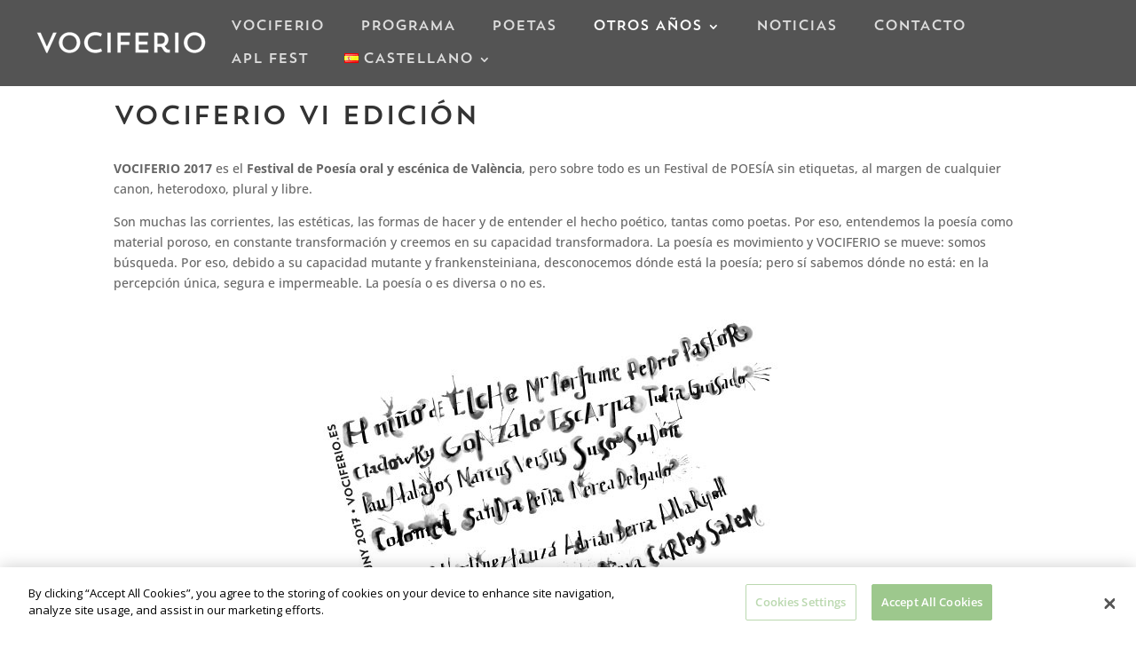

--- FILE ---
content_type: text/css
request_url: https://vociferio.es/wp-content/themes/Pink%20Theme/style.css?ver=4.27.5
body_size: 1105
content:
/* 
 Theme Name:     Pink
 Author:         Love Divi
 Author URI:     https://lovedivi.com/
 Template:       Divi
 Version:        Version 1.0.0.
 Description:   A Child Theme built using the elegantmarketplace.com Child theme maker
Developed by Andrew Palmer for Elegant Marketplace www.elegantmarketplace.com Free to use and duplicate as many times as you like
 Wordpress Version: 5.3.2
*/ 


/* ----------- PUT YOUR CUSTOM CSS BELOW THIS LINE -- DO NOT EDIT ABOVE THIS LINE --------------------------- */ 

/* ************************** */
/* ** CSS FOR DIVI BLURB 1 ** */
/* ************************** */
 
.blurb-1,
.blurb-1 h4,
.blurb-1 .et-pb-icon {
    -webkit-transition: all .5s ease;
    -moz-transition: all .5s ease;
    -o-transition: all .5s ease;
    -ms-transition: all .5s ease;
    transition: all .5s ease;
}
.blurb-1:hover {
    -moz-box-shadow: 0px 0px 30px rgba(255, 255, 255, 0.2);
    -webkit-box-shadow: 0px 0px 30px rgba(255, 255, 255, 0.2);
    box-shadow: 0px 0px 30px rgba(255, 255, 255, 0.2);
    background-color: transparent;
  border: 1px solid #9DC88D;
    -webkit-transform: scale(1.05);
    transform: scale(1.05);
}
.blurb-1:hover h4,
.blurb-1:hover .et-pb-icon {
    color: #9DC88D!important;
}

#top-header a:hover {
    color: #ffffff;
}

#top-header .container {
    line-height: 2em;
}

#top-menu li {
    display: inline-block;
    padding-right: 35px;/*Increases padding between menu items*/
    font-size: 14px;
}
/****************************/
/****MAIN MENU UNDERLINE*****/
.menu-underline a::before,
.menu-underline a::before {
 content: "";
 position: absolute;
 z-index: 2;
 left: 0;
 right: 0;
}
.menu-underline a:before {
 content: "";
 position: absolute;
 z-index: -2;
 left: 0;
 right: 100%;
 bottom: 50%;
 background: #FA3151; /*** COLOR OF THE LINE ***/
 height: 3px; /*** THICKNESS OF THE LINE ***/
 -webkit-transition-property: right;
 transition-property: right;
 -webkit-transition-duration: 0.3s;
 transition-duration: 0.3s;
 -webkit-transition-timing-function: ease-out;
 transition-timing-function: ease-out;
}
.menu-underline a:hover {
 opacity: 1 !important;
}
.menu-underline a:hover:before {
 right: 0;
}
.menu-underline a:before {
 bottom: 10%;
}
/*******************************/

/*****SECONDARY MENU UNDERLINE*****/
.top-menu-underline a:hover {
 box-shadow: 0 3px 0 0 #FA3151 !important; /*** COLOR AND THICKNESS OF THE LINE ON HOVER ***/
 padding-bottom: 34px;
 opacity: 1 !important;
}
.top-menu-underline a {
 padding-bottom: 6px !important;
}
/**********END***********/

ul.et_pb_tabs_controls:after {
    display: block;
    visibility: visible;
    position: relative;
    z-index: 9;
    top: -1px;
    border-top: 0px solid #d9d9d9;
    content: "";
}

.et_pb_tab_active a {
    color: #fff!important;
}

.et_pb_toggle_title:before {
    position: absolute;
    top: 50%;
    right: 0;
    margin-top: -.5em;
    color: #ccc;
    font-size: 16px;
    content: "\e056";
}

.mac-pic img {
  position: relative;
z-index: 999!important;
}



.widgettitle {
text-align:center;
font-size:18px;
padding-bottom: 20px;
}

.widgettitle {
    border-bottom: solid 2px #000000;
    margin-bottom: 25px;
}

.et_pb_sidebar .et_pb_widget {
margin-bottom: 14% !important;
}

.et_pb_widget ul li {
background-color: #f9f9f9;
padding: 10px;
}

/*----Mobile Edits ----*/
/*  ******************************************/
/*-----------MOBILE MENU EDITS--------------*/
/* ******************************************/

#main-header .et_mobile_menu {
    background-color: #000!important;
	text-align: left!important;
}

.et_mobile_menu li a:hover {
    background: #ef4136;
	transition: all 0.5s ease; }





--- FILE ---
content_type: text/css
request_url: https://vociferio.es/wp-content/et-cache/7162/et-core-unified-tb-10304-deferred-7162.min.css?ver=1768926749
body_size: 1054
content:
@font-face{font-family:"Trend Sans One";font-display:swap;src:url("https://vociferio.es/wp-content/uploads/et-fonts/Latinotype-TrendSansOne.otf") format("opentype")}.et_pb_section_0_tb_footer.et_pb_section,.et_pb_section_1_tb_footer.et_pb_section{background-color:#000000!important}.et_pb_row_0_tb_footer.et_pb_row{padding-top:90px!important;padding-bottom:30px!important;padding-top:90px;padding-bottom:30px}.et_pb_text_0_tb_footer.et_pb_text,.et_pb_text_1_tb_footer.et_pb_text,.et_pb_text_2_tb_footer.et_pb_text,.et_pb_text_7_tb_footer.et_pb_text{color:#ffffff!important}.et_pb_text_0_tb_footer{font-family:'Trend Sans One',Helvetica,Arial,Lucida,sans-serif;text-transform:uppercase;font-size:23px;letter-spacing:4px;padding-bottom:8%!important;margin-bottom:13px!important}.et_pb_text_1_tb_footer{font-weight:300;font-size:15px;padding-right:11%!important;padding-bottom:0px!important;margin-bottom:13%!important}.et_pb_button_0_tb_footer_wrapper .et_pb_button_0_tb_footer,.et_pb_button_0_tb_footer_wrapper .et_pb_button_0_tb_footer:hover{padding-top:3%!important;padding-bottom:3%!important}.et_pb_button_0_tb_footer_wrapper{margin-top:-12px!important}body #page-container .et_pb_section .et_pb_button_0_tb_footer{color:#ffffff!important;border-width:0px!important;border-color:#ffffff;border-radius:3px;font-size:21px;font-weight:700!important;padding-right:2em;padding-left:0.7em;background-color:rgba(255,255,255,0.2)}body #page-container .et_pb_section .et_pb_button_0_tb_footer:hover{letter-spacing:1px!important}body #page-container .et_pb_section .et_pb_button_0_tb_footer:hover:after{margin-left:.3em;left:auto;margin-left:.3em}body #page-container .et_pb_section .et_pb_button_0_tb_footer:after{color:#ffffff;line-height:inherit;font-size:inherit!important;opacity:1;margin-left:.3em;left:auto;font-family:ETmodules!important;font-weight:400!important}.et_pb_button_0_tb_footer{box-shadow:0px 2px 18px 0px rgba(0,0,0,0.3);transition:letter-spacing 300ms ease 0ms}.et_pb_button_0_tb_footer,.et_pb_button_0_tb_footer:after{transition:all 300ms ease 0ms}.et_pb_text_2_tb_footer{font-family:'Trend Sans One',Helvetica,Arial,Lucida,sans-serif;text-transform:uppercase;font-size:23px;letter-spacing:4px;padding-bottom:2%!important;margin-bottom:3%!important}.et_pb_text_3_tb_footer.et_pb_text,.et_pb_text_4_tb_footer.et_pb_text,.et_pb_text_5_tb_footer.et_pb_text,.et_pb_text_6_tb_footer.et_pb_text{color:#fa3151!important}.et_pb_text_3_tb_footer{font-family:'Trebuchet','Trebuchet MS',Helvetica,Arial,Lucida,sans-serif;font-weight:300;font-size:15px;padding-right:10%!important;padding-bottom:10px!important;border-bottom:1px dashed #EDEEF0}.et_pb_text_4_tb_footer{font-family:'Trebuchet','Trebuchet MS',Helvetica,Arial,Lucida,sans-serif;font-weight:300;font-size:15px;padding-right:10%!important;padding-bottom:10px!important;margin-top:-10%!important;margin-bottom:13px!important;border-bottom:1px dashed #EDEEF0}.et_pb_text_5_tb_footer{font-family:'Trebuchet','Trebuchet MS',Helvetica,Arial,Lucida,sans-serif;font-weight:300;font-size:15px;padding-bottom:10px!important;margin-top:0%!important;margin-bottom:10px!important;border-bottom:1px dashed #EDEEF0}.et_pb_text_6_tb_footer{font-family:'Trebuchet','Trebuchet MS',Helvetica,Arial,Lucida,sans-serif;font-weight:300;font-size:15px;padding-bottom:10px!important;margin-top:0%!important;border-bottom:1px dashed #EDEEF0}.et_pb_text_7_tb_footer{font-family:'Trebuchet','Trebuchet MS',Helvetica,Arial,Lucida,sans-serif;font-weight:300;font-size:15px;padding-right:11%!important;padding-bottom:0px!important}.et_pb_social_media_follow .et_pb_social_media_follow_network_0_tb_footer.et_pb_social_icon .icon:before{color:#ffffff}.et_pb_social_media_follow .et_pb_social_media_follow_network_1_tb_footer.et_pb_social_icon .icon:before,.et_pb_social_media_follow .et_pb_social_media_follow_network_2_tb_footer.et_pb_social_icon .icon:before,.et_pb_social_media_follow .et_pb_social_media_follow_network_3_tb_footer.et_pb_social_icon .icon:before{color:#FFFFFF}ul.et_pb_social_media_follow_0_tb_footer a.icon{border-radius:20px 20px 20px 20px}ul.et_pb_social_media_follow_0_tb_footer a{border-width:2px;border-color:#ff2555}ul.et_pb_social_media_follow_0_tb_footer{padding-top:0px!important;margin-top:-18%!important}.et_pb_fullwidth_image_0_tb_footer{margin-right:5%!important;margin-left:5%!important;max-width:100%}.et_pb_fullwidth_image_1_tb_footer{padding-bottom:30px!important;padding-left:46px!important;width:63%}.et_pb_social_media_follow_network_0_tb_footer a.icon,.et_pb_social_media_follow_network_2_tb_footer a.icon{background-color:#20272c!important}.et_pb_social_media_follow_network_0_tb_footer.et_pb_social_icon a.icon{border-color:#0a0a0a}.et_pb_social_media_follow_network_1_tb_footer a.icon{background-color:rgba(0,0,0,0)!important}.et_pb_social_media_follow_network_1_tb_footer.et_pb_social_icon a.icon{border-color:#0a0000}.et_pb_social_media_follow_network_2_tb_footer.et_pb_social_icon a.icon{border-color:#161616}.et_pb_social_media_follow_network_3_tb_footer a.icon{background-color:#a82400!important}.et_pb_social_media_follow_network_3_tb_footer.et_pb_social_icon a.icon{border-color:#0f0f0f}@media only screen and (min-width:981px){.et_pb_row_0_tb_footer,body #page-container .et-db #et-boc .et-l .et_pb_row_0_tb_footer.et_pb_row,body.et_pb_pagebuilder_layout.single #page-container #et-boc .et-l .et_pb_row_0_tb_footer.et_pb_row,body.et_pb_pagebuilder_layout.single.et_full_width_page #page-container #et-boc .et-l .et_pb_row_0_tb_footer.et_pb_row{width:86%;max-width:86%}.et_pb_fullwidth_image_0_tb_footer{width:60%}}@media only screen and (max-width:980px){.et_pb_row_0_tb_footer,body #page-container .et-db #et-boc .et-l .et_pb_row_0_tb_footer.et_pb_row,body.et_pb_pagebuilder_layout.single #page-container #et-boc .et-l .et_pb_row_0_tb_footer.et_pb_row,body.et_pb_pagebuilder_layout.single.et_full_width_page #page-container #et-boc .et-l .et_pb_row_0_tb_footer.et_pb_row{width:80%;max-width:80%}body #page-container .et_pb_section .et_pb_button_0_tb_footer:after{line-height:inherit;font-size:inherit!important;margin-left:.3em;left:auto;display:inline-block;opacity:1;content:attr(data-icon);font-family:ETmodules!important;font-weight:400!important}body #page-container .et_pb_section .et_pb_button_0_tb_footer:before{display:none}body #page-container .et_pb_section .et_pb_button_0_tb_footer:hover:after{margin-left:.3em;left:auto;margin-left:.3em}.et_pb_text_3_tb_footer{margin-bottom:9px!important}.et_pb_text_4_tb_footer{margin-top:0%!important;margin-bottom:11px!important}ul.et_pb_social_media_follow_0_tb_footer{margin-top:-6%!important}.et_pb_fullwidth_image_0_tb_footer{width:90%}.et_pb_fullwidth_image_1_tb_footer{padding-bottom:30px!important;padding-left:25px!important}}@media only screen and (max-width:767px){body #page-container .et_pb_section .et_pb_button_0_tb_footer:after{line-height:inherit;font-size:inherit!important;margin-left:.3em;left:auto;display:inline-block;opacity:1;content:attr(data-icon);font-family:ETmodules!important;font-weight:400!important}body #page-container .et_pb_section .et_pb_button_0_tb_footer:before{display:none}body #page-container .et_pb_section .et_pb_button_0_tb_footer:hover:after{margin-left:.3em;left:auto;margin-left:.3em}ul.et_pb_social_media_follow_0_tb_footer{margin-top:-8%!important}.et_pb_fullwidth_image_1_tb_footer{padding-bottom:20px!important;padding-left:14px!important}}

--- FILE ---
content_type: text/plain
request_url: https://www.google-analytics.com/j/collect?v=1&_v=j102&a=778421894&t=pageview&_s=1&dl=https%3A%2F%2Fvociferio.es%2Fes%2Fvociferio-poesia-valencia-vi%2F&ul=en-us%40posix&dt=VOCIFERIO%20VI%20Edici%C3%B3n%20-%20Vociferio%2C%20Festival%20de%20Poesia%20de%20Val%C3%A8ncia&sr=1280x720&vp=1280x720&_u=IEBAAEABAAAAACAAI~&jid=1266724989&gjid=102983880&cid=1020263624.1768998124&tid=UA-77763898-1&_gid=1368523558.1768998124&_r=1&_slc=1&z=2145694965
body_size: -450
content:
2,cG-FCQWD3FHH3